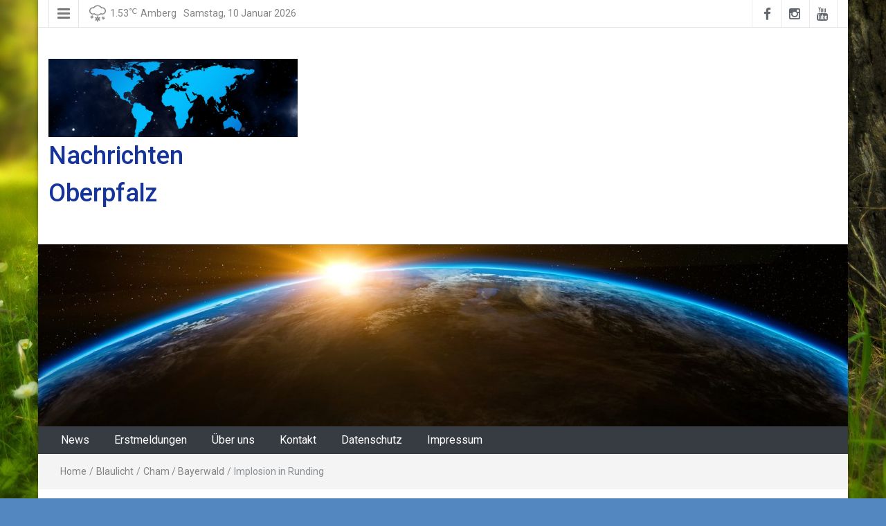

--- FILE ---
content_type: text/html; charset=UTF-8
request_url: https://www.nachrichten-oberpfalz.de/implosion-in-runding/
body_size: 6953
content:
<!DOCTYPE html><html lang="de"><head><meta charset="UTF-8"><meta http-equiv="X-UA-Compatible" content="IE=edge"><meta name="viewport" content="width=device-width, initial-scale=1"><link rel="stylesheet" media="print" onload="this.onload=null;this.media='all';" id="ao_optimized_gfonts" href="https://fonts.googleapis.com/css?family=Roboto%3A400%2C300%2C500%2C700%2C900&amp;display=swap"><link rel="profile" href="http://gmpg.org/xfn/11" /><link rel="pingback" href="https://www.nachrichten-oberpfalz.de/xmlrpc.php"><link media="all" href="https://www.nachrichten-oberpfalz.de/wp-content/cache/autoptimize/css/autoptimize_01a5934d3c863f3dce8ee70079e2d663.css" rel="stylesheet"><title>Implosion in Runding &#8211; Nachrichten Oberpfalz</title><meta name='robots' content='max-image-preview:large' /><link rel='dns-prefetch' href='//www.googletagmanager.com' /><link rel='dns-prefetch' href='//pagead2.googlesyndication.com' /><link href='https://fonts.gstatic.com' crossorigin='anonymous' rel='preconnect' /><link rel="alternate" type="application/rss+xml" title="Nachrichten Oberpfalz &raquo; Feed" href="https://www.nachrichten-oberpfalz.de/feed/" /><link rel="alternate" type="application/rss+xml" title="Nachrichten Oberpfalz &raquo; Kommentar-Feed" href="https://www.nachrichten-oberpfalz.de/comments/feed/" /><link rel="alternate" title="oEmbed (JSON)" type="application/json+oembed" href="https://www.nachrichten-oberpfalz.de/wp-json/oembed/1.0/embed?url=https%3A%2F%2Fwww.nachrichten-oberpfalz.de%2Fimplosion-in-runding%2F" /><link rel="alternate" title="oEmbed (XML)" type="text/xml+oembed" href="https://www.nachrichten-oberpfalz.de/wp-json/oembed/1.0/embed?url=https%3A%2F%2Fwww.nachrichten-oberpfalz.de%2Fimplosion-in-runding%2F&#038;format=xml" /> <script type="text/javascript" src="https://www.nachrichten-oberpfalz.de/wp-includes/js/jquery/jquery.min.js" id="jquery-core-js"></script>  <script type="text/javascript" src="https://www.googletagmanager.com/gtag/js?id=G-FJC9WMQYX7" id="google_gtagjs-js" async></script> <script type="text/javascript" id="google_gtagjs-js-after">window.dataLayer = window.dataLayer || [];function gtag(){dataLayer.push(arguments);}
gtag('set', 'linker', {"domains":["www.nachrichten-oberpfalz.de"]} );
gtag("js", new Date());
gtag("set", "developer_id.dZTNiMT", true);
gtag("config", "G-FJC9WMQYX7");
//# sourceURL=google_gtagjs-js-after</script> <link rel="https://api.w.org/" href="https://www.nachrichten-oberpfalz.de/wp-json/" /><link rel="alternate" title="JSON" type="application/json" href="https://www.nachrichten-oberpfalz.de/wp-json/wp/v2/posts/5455" /><link rel="EditURI" type="application/rsd+xml" title="RSD" href="https://www.nachrichten-oberpfalz.de/xmlrpc.php?rsd" /><meta name="generator" content="WordPress 6.9" /><link rel="canonical" href="https://www.nachrichten-oberpfalz.de/implosion-in-runding/" /><link rel='shortlink' href='https://www.nachrichten-oberpfalz.de/?p=5455' /><meta name="generator" content="Site Kit by Google 1.123.1" /><script async src="https://www.googletagmanager.com/gtag/js?id=UA-128562517-1"></script><script>window.dataLayer = window.dataLayer || [];
				function gtag(){dataLayer.push(arguments);}
				gtag('js', new Date());gtag('config', 'UA-128562517-1', {"anonymize_ip":true,"allow_display_features":false,"link_attribution":false});</script> <meta name="google-adsense-platform-account" content="ca-host-pub-2644536267352236"><meta name="google-adsense-platform-domain" content="sitekit.withgoogle.com"> <style type="text/css" id="custom-background-css">body.custom-background { background-color: #5288bf; background-image: url("https://www.nachrichten-oberpfalz.de/wp-content/uploads/2020/03/spring-276014_1920.jpg"); background-position: center center; background-size: cover; background-repeat: no-repeat; background-attachment: fixed; }</style><link rel="amphtml" href="https://www.nachrichten-oberpfalz.de/implosion-in-runding/amp/">  <script type="text/javascript" async="async" src="https://pagead2.googlesyndication.com/pagead/js/adsbygoogle.js?client=ca-pub-1291720150352354&amp;host=ca-host-pub-2644536267352236" crossorigin="anonymous"></script> <link rel="icon" href="https://www.nachrichten-oberpfalz.de/wp-content/uploads/2018/11/cropped-Logo-only-32x32.jpg" sizes="32x32" /><link rel="icon" href="https://www.nachrichten-oberpfalz.de/wp-content/uploads/2018/11/cropped-Logo-only-192x192.jpg" sizes="192x192" /><link rel="apple-touch-icon" href="https://www.nachrichten-oberpfalz.de/wp-content/uploads/2018/11/cropped-Logo-only-180x180.jpg" /><meta name="msapplication-TileImage" content="https://www.nachrichten-oberpfalz.de/wp-content/uploads/2018/11/cropped-Logo-only-270x270.jpg" />  <script async src="https://www.googletagmanager.com/gtag/js?id=UA-128562517-1"></script> <script>window.dataLayer = window.dataLayer || [];
  function gtag(){dataLayer.push(arguments);}
  gtag('js', new Date());

  gtag('config', 'UA-128562517-1');</script></head><body class="wp-singular post-template-default single single-post postid-5455 single-format-standard custom-background wp-custom-logo wp-theme-easymag group-blog"><div class="dt-body-wrap dt-boxed"><div class="dt-top-bar"><div class="container"><div class="row"><div class="col-lg-6 col-md-6 col-sm-8 col-xs-7"><div class="dt-bar-left"><nav class="dt-sec-menu transition35"><div class="menu-hauptmenue-container"><ul id="top-bar-menu" class="menu"><li id="menu-item-2226" class="menu-item menu-item-type-custom menu-item-object-custom menu-item-home menu-item-2226"><a href="https://www.nachrichten-oberpfalz.de">News</a></li><li id="menu-item-7718" class="menu-item menu-item-type-taxonomy menu-item-object-category menu-item-7718"><a href="https://www.nachrichten-oberpfalz.de/category/erstmeldungen/">Erstmeldungen</a></li><li id="menu-item-126" class="menu-item menu-item-type-post_type menu-item-object-page menu-item-126"><a href="https://www.nachrichten-oberpfalz.de/ueber-uns/">Über uns</a></li><li id="menu-item-123" class="menu-item menu-item-type-post_type menu-item-object-page menu-item-123"><a href="https://www.nachrichten-oberpfalz.de/kontakt/">Kontakt</a></li><li id="menu-item-124" class="menu-item menu-item-type-post_type menu-item-object-page menu-item-privacy-policy menu-item-124"><a rel="privacy-policy" href="https://www.nachrichten-oberpfalz.de/datenschutz/">Datenschutz</a></li><li id="menu-item-125" class="menu-item menu-item-type-post_type menu-item-object-page menu-item-125"><a href="https://www.nachrichten-oberpfalz.de/impressum/">Impressum</a></li></ul></div></nav><div class="dt-sec-nav"> <i class="fa fa-bars"></i></div><div class="dt-weather"><p class="weather" title="Snow"><span class="weather-icon" data-icon="W"></span>1.53<sub>&#x2103;</sub><span class="city-name">Amberg</span></p></div><div class="dt-date"><p>Samstag, 10 Januar 2026</p></div></div></div><div class="col-lg-6 col-md-6 col-sm-4 col-xs-5"><div class="dt-top-social"> <span class="dt-social-trigger transition35"><i class="fa fa-share-alt transition35"></i> </span> <span class="dt-social-icons-lg"><div class="dt-social-icons"><h2 class="widget-title">Soacial Media</h2><ul><li><a href="http://www.facebook.com/pressedienst" target="_blank"><i class="fa fa-facebook transition35"></i></a></li><li><a href="https://www.instagram.com/pressewagner/" target="_blank"><i class="fa fa-instagram transition35"></i></a></li><li><a href="https://www.youtube.com/channel/UCCIxQKOPlRW32GB4NggR5og" target="_blank"><i class="fa fa-youtube transition35"></i></a></li><div class="clearfix"></div></ul></div> </span></div></div></div></div></div><div class="dt-top-social dt-social-sticky-bar transition35"><div class="container"><div class="row"><div class="col-lg-12 col-md-12"><div class="dt-social-sticky-wrap"><div class="dt-social-icons"><h2 class="widget-title">Soacial Media</h2><ul><li><a href="http://www.facebook.com/pressedienst" target="_blank"><i class="fa fa-facebook transition35"></i></a></li><li><a href="https://www.instagram.com/pressewagner/" target="_blank"><i class="fa fa-instagram transition35"></i></a></li><li><a href="https://www.youtube.com/channel/UCCIxQKOPlRW32GB4NggR5og" target="_blank"><i class="fa fa-youtube transition35"></i></a></li><div class="clearfix"></div></ul></div></div></div></div></div></div><header class="dt-header"><div class="container"><div class="row"><div class="col-lg-4 col-md-4"><div class="dt-logo"> <a href="https://www.nachrichten-oberpfalz.de/" class="custom-logo-link" rel="home"><img width="1920" height="603" src="https://www.nachrichten-oberpfalz.de/wp-content/uploads/2018/11/cropped-banner-1158378_1920-1.jpg" class="custom-logo" alt="Nachrichten Oberpfalz" decoding="async" fetchpriority="high" srcset="https://www.nachrichten-oberpfalz.de/wp-content/uploads/2018/11/cropped-banner-1158378_1920-1.jpg 1920w, https://www.nachrichten-oberpfalz.de/wp-content/uploads/2018/11/cropped-banner-1158378_1920-1-300x94.jpg 300w, https://www.nachrichten-oberpfalz.de/wp-content/uploads/2018/11/cropped-banner-1158378_1920-1-768x241.jpg 768w, https://www.nachrichten-oberpfalz.de/wp-content/uploads/2018/11/cropped-banner-1158378_1920-1-1024x322.jpg 1024w" sizes="(max-width: 1920px) 100vw, 1920px" /></a><p class="site-title"><a href="https://www.nachrichten-oberpfalz.de/" rel="home">Nachrichten Oberpfalz</a></p></div></div><div class="col-lg-8 col-md-8"><div class="dt-top-ads"></div></div></div></div></header><div class="dt-header-image"> <a href="https://www.nachrichten-oberpfalz.de/" title="Nachrichten Oberpfalz" rel="home"> <img src="https://www.nachrichten-oberpfalz.de/wp-content/uploads/2018/11/cropped-sunrise-1756274_1920-3.jpg" width="1600" height="359" alt="header image" /> </a></div><nav class="dt-menu-bar"><div class="container"><div class="row"><div class="col-lg-12 col-md-12"><div class="dt-main-menu"><div class="menu-hauptmenue-container"><ul id="primary-menu" class="dt-nav-menu"><li class="menu-item menu-item-type-custom menu-item-object-custom menu-item-home menu-item-2226"><a href="https://www.nachrichten-oberpfalz.de">News</a></li><li class="menu-item menu-item-type-taxonomy menu-item-object-category menu-item-7718"><a href="https://www.nachrichten-oberpfalz.de/category/erstmeldungen/">Erstmeldungen</a></li><li class="menu-item menu-item-type-post_type menu-item-object-page menu-item-126"><a href="https://www.nachrichten-oberpfalz.de/ueber-uns/">Über uns</a></li><li class="menu-item menu-item-type-post_type menu-item-object-page menu-item-123"><a href="https://www.nachrichten-oberpfalz.de/kontakt/">Kontakt</a></li><li class="menu-item menu-item-type-post_type menu-item-object-page menu-item-privacy-policy menu-item-124"><a rel="privacy-policy" href="https://www.nachrichten-oberpfalz.de/datenschutz/">Datenschutz</a></li><li class="menu-item menu-item-type-post_type menu-item-object-page menu-item-125"><a href="https://www.nachrichten-oberpfalz.de/impressum/">Impressum</a></li></ul></div></div><div class="dt-main-menu-md"><div class="row"><div class="col-lg-8 col-md-8 col-sm-8 col-xs-8"><div class="dt-logo-md"> <a href="https://www.nachrichten-oberpfalz.de/" rel="home">Nachrichten Oberpfalz</a></div></div><div class="col-lg-4 col-md-4 col-sm-4 col-xs-4"><div class="dt-nav-md-trigger"> <i class="fa fa-bars transition35"></i></div></div></div></div></div></div></div><div class="container"><div class="row"><div class="col-lg-12"><div class="dt-nav-md transition35"><div class="menu-hauptmenue-container"><ul id="primary-menu" class="menu"><li class="menu-item menu-item-type-custom menu-item-object-custom menu-item-home menu-item-2226"><a href="https://www.nachrichten-oberpfalz.de">News</a><span class="nav-toggle-subarrow"></span></li><li class="menu-item menu-item-type-taxonomy menu-item-object-category menu-item-7718"><a href="https://www.nachrichten-oberpfalz.de/category/erstmeldungen/">Erstmeldungen</a><span class="nav-toggle-subarrow"></span></li><li class="menu-item menu-item-type-post_type menu-item-object-page menu-item-126"><a href="https://www.nachrichten-oberpfalz.de/ueber-uns/">Über uns</a><span class="nav-toggle-subarrow"></span></li><li class="menu-item menu-item-type-post_type menu-item-object-page menu-item-123"><a href="https://www.nachrichten-oberpfalz.de/kontakt/">Kontakt</a><span class="nav-toggle-subarrow"></span></li><li class="menu-item menu-item-type-post_type menu-item-object-page menu-item-privacy-policy menu-item-124"><a rel="privacy-policy" href="https://www.nachrichten-oberpfalz.de/datenschutz/">Datenschutz</a><span class="nav-toggle-subarrow"></span></li><li class="menu-item menu-item-type-post_type menu-item-object-page menu-item-125"><a href="https://www.nachrichten-oberpfalz.de/impressum/">Impressum</a><span class="nav-toggle-subarrow"></span></li></ul></div></div></div></div></div></nav><div class="dt-breadcrumbs"><div class="container"><div class="row"><div class="col-lg-12 col-md-12"><ul id="dt_breadcrumbs"><li><a href="https://www.nachrichten-oberpfalz.de">Home</a></li><li class="separator"> /</li><li><a href="https://www.nachrichten-oberpfalz.de/category/blaulicht/" rel="category tag">Blaulicht</a></li><li class="separator"> /</li><li> <a href="https://www.nachrichten-oberpfalz.de/category/blaulicht/cham-bayerwald/" rel="category tag">Cham / Bayerwald</a></li><li class="separator"> /</li><li>Implosion in Runding</li></ul></div></div></div></div><div class="dt-default-single-page"><div class="container"><div class="row"><div class="col-lg-9 col-md-9"><main id="main" class="site-main" role="main"><article id="post-5455" class="post-5455 post type-post status-publish format-standard has-post-thumbnail hentry category-blaulicht category-cham-bayerwald"><header class="entry-header"><h1 class="entry-title">Implosion in Runding</h1><div class="entry-meta"> <span class="posted-on">Veröffentlich am <a href="https://www.nachrichten-oberpfalz.de/implosion-in-runding/" rel="bookmark"><time class="entry-date published" datetime="2019-04-18T17:11:16+02:00">18. April 2019</time><time class="updated" datetime="2019-04-18T17:11:24+02:00">18. April 2019</time></a></span><span class="byline"> von <span class="author vcard"><a class="url fn n" href="https://www.nachrichten-oberpfalz.de/author/pressewagner/">awp</a></span></span></div></header><div class="entry-content"><div class="wp-block-image"><figure class="aligncenter"><img decoding="async" width="1024" height="682" src="https://www.nachrichten-oberpfalz.de/wp-content/uploads/2019/02/helicopter-3620656_1280-1024x682.jpg" alt="RTH" class="wp-image-3519" srcset="https://www.nachrichten-oberpfalz.de/wp-content/uploads/2019/02/helicopter-3620656_1280-1024x682.jpg 1024w, https://www.nachrichten-oberpfalz.de/wp-content/uploads/2019/02/helicopter-3620656_1280-150x100.jpg 150w, https://www.nachrichten-oberpfalz.de/wp-content/uploads/2019/02/helicopter-3620656_1280-300x200.jpg 300w, https://www.nachrichten-oberpfalz.de/wp-content/uploads/2019/02/helicopter-3620656_1280-768x512.jpg 768w, https://www.nachrichten-oberpfalz.de/wp-content/uploads/2019/02/helicopter-3620656_1280.jpg 1280w" sizes="(max-width: 1024px) 100vw, 1024px" /><figcaption><strong><em>Rettungshubschrauber</em></strong> (Symbolbild Pixabay)</figcaption></figure></div><p><strong>RUNDING</strong>. Am  17.04.2019, gegen 22:15 Uhr führte ein 62-jähriger im Gemeindebereich  Runding Reparaturarbeiten am Akku eines E-Bikes durch. Aufgrund eines  anzunehmenden  Kurzschlusses kam es zu einer Implosion des Geräts und in dessen Folge  zu einer starken Rauchentwicklung. <br>Der 62-jährige erlitt eine  Rauchgasvergiftung und wurde zur Behandlung mit dem Rettungshubschrauber  in eine Regensburger Klinik verbracht. Es entstand  Sachschaden im vierstelligen Eurobereich.</p><p><em>Bericht: PI Cham</em></p></div><footer class="entry-footer"> <span class="cat-links">Veröffentlicht in <a href="https://www.nachrichten-oberpfalz.de/category/blaulicht/" rel="category tag">Blaulicht</a>, <a href="https://www.nachrichten-oberpfalz.de/category/blaulicht/cham-bayerwald/" rel="category tag">Cham / Bayerwald</a></span></footer><div class="dt-news-layout-wrap dt-related-posts"><h2>Related posts</h2><ul><li class="dt-news-post"><figure class="dt-news-post-img"> <a href="https://www.nachrichten-oberpfalz.de/versammlungsgeschehen-in-regensburg-am-samstag/" title="Versammlungsgeschehen in Regensburg am Samstag"><img width="410" height="260" src="https://www.nachrichten-oberpfalz.de/wp-content/uploads/2021/04/coronademo-410x260.jpg" class="attachment-dt-featured-post-medium size-dt-featured-post-medium wp-post-image" alt="Versammlungsgeschehen in Regensburg am Samstag" title="Versammlungsgeschehen in Regensburg am Samstag" decoding="async" /></a> <a href="https://www.nachrichten-oberpfalz.de/versammlungsgeschehen-in-regensburg-am-samstag/" rel="bookmark"><span class="transition35"><i class="fa fa-search transition35"></i></span></a></figure><h3><a href="https://www.nachrichten-oberpfalz.de/versammlungsgeschehen-in-regensburg-am-samstag/" rel="bookmark" title="Versammlungsgeschehen in Regensburg am Samstag">Versammlungsgeschehen in Regensburg am Samstag</a></h3></li><li class="dt-news-post"><figure class="dt-news-post-img"> <a href="https://www.nachrichten-oberpfalz.de/mehrere-glaetteunfaelle-im-stadtgebiet-regensburg/" title="Mehrere Glätteunfälle im Stadtgebiet Regensburg"><img width="410" height="260" src="https://www.nachrichten-oberpfalz.de/wp-content/uploads/2019/02/snowzilla-1192790_1280-410x260.jpg" class="attachment-dt-featured-post-medium size-dt-featured-post-medium wp-post-image" alt="Mehrere Glätteunfälle im Stadtgebiet Regensburg" title="Mehrere Glätteunfälle im Stadtgebiet Regensburg" decoding="async" /></a> <a href="https://www.nachrichten-oberpfalz.de/mehrere-glaetteunfaelle-im-stadtgebiet-regensburg/" rel="bookmark"><span class="transition35"><i class="fa fa-search transition35"></i></span></a></figure><h3><a href="https://www.nachrichten-oberpfalz.de/mehrere-glaetteunfaelle-im-stadtgebiet-regensburg/" rel="bookmark" title="Mehrere Glätteunfälle im Stadtgebiet Regensburg">Mehrere Glätteunfälle im Stadtgebiet Regensburg</a></h3></li><li class="dt-news-post"><figure class="dt-news-post-img"> <a href="https://www.nachrichten-oberpfalz.de/drogendelikte-in-schwandorf-5/" title="Drogendelikte in Schwandorf"><img width="410" height="260" src="https://www.nachrichten-oberpfalz.de/wp-content/uploads/2019/01/syringe-3322972_1280-410x260.jpg" class="attachment-dt-featured-post-medium size-dt-featured-post-medium wp-post-image" alt="Drogendelikte in Schwandorf" title="Drogendelikte in Schwandorf" decoding="async" loading="lazy" /></a> <a href="https://www.nachrichten-oberpfalz.de/drogendelikte-in-schwandorf-5/" rel="bookmark"><span class="transition35"><i class="fa fa-search transition35"></i></span></a></figure><h3><a href="https://www.nachrichten-oberpfalz.de/drogendelikte-in-schwandorf-5/" rel="bookmark" title="Drogendelikte in Schwandorf">Drogendelikte in Schwandorf</a></h3></li><div class="clearfix"></div></ul></div></article><nav class="navigation post-navigation" aria-label="Beiträge"><h2 class="screen-reader-text">Beitragsnavigation</h2><div class="nav-links"><div class="nav-previous"><a href="https://www.nachrichten-oberpfalz.de/im-streit-zugeschlagen/" rel="prev">Im Streit zugeschlagen</a></div><div class="nav-next"><a href="https://www.nachrichten-oberpfalz.de/brand-an-einer-absaugungsanlage-in-einem-betrieb-in-kaltenbrunn/" rel="next">Brand an einer Absaugungsanlage in einem Betrieb in Kaltenbrunn</a></div></div></nav></main></div><div class="col-lg-3 col-md-3"><div id="secondary" class="widget-area dt-sidebar" role="complementary"><aside id="search-2" class="widget widget_search"><form role="search" method="get" class="search-form" action="https://www.nachrichten-oberpfalz.de/"> <label> <span class="screen-reader-text">Suche nach:</span> <input type="search" class="search-field" placeholder="Suchen …" value="" name="s" /> </label> <input type="submit" class="search-submit" value="Suchen" /></form></aside><aside id="media_image-3" class="widget widget_media_image"><h2 class="widget-title">Wagner Modellbau</h2><a href="https://wagmo.de"><img width="150" height="149" src="https://www.nachrichten-oberpfalz.de/wp-content/uploads/2023/05/WagMo.jpg" class="image wp-image-61577  attachment-full size-full" alt="" style="max-width: 100%; height: auto;" decoding="async" loading="lazy" /></a></aside><aside id="recent-posts-2" class="widget widget_recent_entries"><h2 class="widget-title">Neueste Beiträge</h2><ul><li> <a href="https://www.nachrichten-oberpfalz.de/polizeimeldungen-aus-neumarkt-1204/">Polizeimeldungen aus Neumarkt</a></li><li> <a href="https://www.nachrichten-oberpfalz.de/aggressionsdelikt-im-strassenverkehr/">Aggressionsdelikt im Straßenverkehr</a></li><li> <a href="https://www.nachrichten-oberpfalz.de/einbruch-in-tabakladen/">Einbruch in Tabakladen</a></li></ul></aside><aside id="categories-2" class="widget widget_categories"><h2 class="widget-title">Kategorien</h2><ul><li class="cat-item cat-item-1"><a href="https://www.nachrichten-oberpfalz.de/category/allgemein/">Allgemein</a> (4.393)</li><li class="cat-item cat-item-3"><a href="https://www.nachrichten-oberpfalz.de/category/blaulicht/">Blaulicht</a> (27.276)<ul class='children'><li class="cat-item cat-item-21"><a href="https://www.nachrichten-oberpfalz.de/category/blaulicht/amberg-amberg-sulzbach/">Amberg / Amberg-Sulzbach</a> (8.171)</li><li class="cat-item cat-item-27"><a href="https://www.nachrichten-oberpfalz.de/category/blaulicht/bayern/">Bayern</a> (940)</li><li class="cat-item cat-item-25"><a href="https://www.nachrichten-oberpfalz.de/category/blaulicht/cham-bayerwald/">Cham / Bayerwald</a> (1.919)</li><li class="cat-item cat-item-29"><a href="https://www.nachrichten-oberpfalz.de/category/blaulicht/neumarkt/">Neumarkt</a> (1.824)</li><li class="cat-item cat-item-30"><a href="https://www.nachrichten-oberpfalz.de/category/blaulicht/nordoberpfalz/">Nordoberpfalz</a> (2.735)</li><li class="cat-item cat-item-26"><a href="https://www.nachrichten-oberpfalz.de/category/blaulicht/oberpfalz/">Oberpfalz</a> (601)</li><li class="cat-item cat-item-24"><a href="https://www.nachrichten-oberpfalz.de/category/blaulicht/regensburg/">Regensburg</a> (4.421)</li><li class="cat-item cat-item-22"><a href="https://www.nachrichten-oberpfalz.de/category/blaulicht/schwandorf/">Schwandorf</a> (5.693)</li><li class="cat-item cat-item-55"><a href="https://www.nachrichten-oberpfalz.de/category/blaulicht/staedtedreieck/">Städtedreieck</a> (714)</li><li class="cat-item cat-item-23"><a href="https://www.nachrichten-oberpfalz.de/category/blaulicht/weiden/">Weiden</a> (2.354)</li></ul></li><li class="cat-item cat-item-53"><a href="https://www.nachrichten-oberpfalz.de/category/erstmeldungen/">Erstmeldungen</a> (129)</li><li class="cat-item cat-item-56"><a href="https://www.nachrichten-oberpfalz.de/category/gemeinde-kuemmersbruck/">Gemeinde Kümmersbruck</a> (182)</li><li class="cat-item cat-item-4"><a href="https://www.nachrichten-oberpfalz.de/category/kultur/">Kultur</a> (51)</li><li class="cat-item cat-item-48"><a href="https://www.nachrichten-oberpfalz.de/category/sport/">Sport</a> (73)</li><li class="cat-item cat-item-8"><a href="https://www.nachrichten-oberpfalz.de/category/tests/">Testberichte</a> (3)</li></ul></aside><aside id="archives-2" class="widget widget_archive"><h2 class="widget-title">Archiv</h2> <label class="screen-reader-text" for="archives-dropdown-2">Archiv</label> <select id="archives-dropdown-2" name="archive-dropdown"><option value="">Monat auswählen</option><option value='https://www.nachrichten-oberpfalz.de/2024/04/'> April 2024 &nbsp;(136)</option><option value='https://www.nachrichten-oberpfalz.de/2024/03/'> März 2024 &nbsp;(458)</option><option value='https://www.nachrichten-oberpfalz.de/2024/02/'> Februar 2024 &nbsp;(415)</option><option value='https://www.nachrichten-oberpfalz.de/2024/01/'> Januar 2024 &nbsp;(443)</option><option value='https://www.nachrichten-oberpfalz.de/2023/12/'> Dezember 2023 &nbsp;(458)</option><option value='https://www.nachrichten-oberpfalz.de/2023/11/'> November 2023 &nbsp;(451)</option><option value='https://www.nachrichten-oberpfalz.de/2023/10/'> Oktober 2023 &nbsp;(475)</option><option value='https://www.nachrichten-oberpfalz.de/2023/09/'> September 2023 &nbsp;(448)</option><option value='https://www.nachrichten-oberpfalz.de/2023/08/'> August 2023 &nbsp;(469)</option><option value='https://www.nachrichten-oberpfalz.de/2023/07/'> Juli 2023 &nbsp;(12)</option><option value='https://www.nachrichten-oberpfalz.de/2023/03/'> März 2023 &nbsp;(206)</option><option value='https://www.nachrichten-oberpfalz.de/2023/02/'> Februar 2023 &nbsp;(448)</option><option value='https://www.nachrichten-oberpfalz.de/2023/01/'> Januar 2023 &nbsp;(462)</option><option value='https://www.nachrichten-oberpfalz.de/2022/12/'> Dezember 2022 &nbsp;(400)</option><option value='https://www.nachrichten-oberpfalz.de/2022/11/'> November 2022 &nbsp;(462)</option><option value='https://www.nachrichten-oberpfalz.de/2022/10/'> Oktober 2022 &nbsp;(454)</option><option value='https://www.nachrichten-oberpfalz.de/2022/09/'> September 2022 &nbsp;(455)</option><option value='https://www.nachrichten-oberpfalz.de/2022/08/'> August 2022 &nbsp;(462)</option><option value='https://www.nachrichten-oberpfalz.de/2022/07/'> Juli 2022 &nbsp;(490)</option><option value='https://www.nachrichten-oberpfalz.de/2022/06/'> Juni 2022 &nbsp;(500)</option><option value='https://www.nachrichten-oberpfalz.de/2022/05/'> Mai 2022 &nbsp;(484)</option><option value='https://www.nachrichten-oberpfalz.de/2022/04/'> April 2022 &nbsp;(432)</option><option value='https://www.nachrichten-oberpfalz.de/2022/03/'> März 2022 &nbsp;(494)</option><option value='https://www.nachrichten-oberpfalz.de/2022/02/'> Februar 2022 &nbsp;(417)</option><option value='https://www.nachrichten-oberpfalz.de/2022/01/'> Januar 2022 &nbsp;(420)</option><option value='https://www.nachrichten-oberpfalz.de/2021/12/'> Dezember 2021 &nbsp;(326)</option><option value='https://www.nachrichten-oberpfalz.de/2021/11/'> November 2021 &nbsp;(445)</option><option value='https://www.nachrichten-oberpfalz.de/2021/10/'> Oktober 2021 &nbsp;(423)</option><option value='https://www.nachrichten-oberpfalz.de/2021/09/'> September 2021 &nbsp;(513)</option><option value='https://www.nachrichten-oberpfalz.de/2021/08/'> August 2021 &nbsp;(499)</option><option value='https://www.nachrichten-oberpfalz.de/2021/07/'> Juli 2021 &nbsp;(476)</option><option value='https://www.nachrichten-oberpfalz.de/2021/06/'> Juni 2021 &nbsp;(532)</option><option value='https://www.nachrichten-oberpfalz.de/2021/05/'> Mai 2021 &nbsp;(483)</option><option value='https://www.nachrichten-oberpfalz.de/2021/04/'> April 2021 &nbsp;(473)</option><option value='https://www.nachrichten-oberpfalz.de/2021/03/'> März 2021 &nbsp;(522)</option><option value='https://www.nachrichten-oberpfalz.de/2021/02/'> Februar 2021 &nbsp;(413)</option><option value='https://www.nachrichten-oberpfalz.de/2021/01/'> Januar 2021 &nbsp;(447)</option><option value='https://www.nachrichten-oberpfalz.de/2020/12/'> Dezember 2020 &nbsp;(437)</option><option value='https://www.nachrichten-oberpfalz.de/2020/11/'> November 2020 &nbsp;(418)</option><option value='https://www.nachrichten-oberpfalz.de/2020/10/'> Oktober 2020 &nbsp;(435)</option><option value='https://www.nachrichten-oberpfalz.de/2020/09/'> September 2020 &nbsp;(413)</option><option value='https://www.nachrichten-oberpfalz.de/2020/08/'> August 2020 &nbsp;(426)</option><option value='https://www.nachrichten-oberpfalz.de/2020/07/'> Juli 2020 &nbsp;(470)</option><option value='https://www.nachrichten-oberpfalz.de/2020/06/'> Juni 2020 &nbsp;(479)</option><option value='https://www.nachrichten-oberpfalz.de/2020/05/'> Mai 2020 &nbsp;(524)</option><option value='https://www.nachrichten-oberpfalz.de/2020/04/'> April 2020 &nbsp;(579)</option><option value='https://www.nachrichten-oberpfalz.de/2020/03/'> März 2020 &nbsp;(653)</option><option value='https://www.nachrichten-oberpfalz.de/2020/02/'> Februar 2020 &nbsp;(613)</option><option value='https://www.nachrichten-oberpfalz.de/2020/01/'> Januar 2020 &nbsp;(638)</option><option value='https://www.nachrichten-oberpfalz.de/2019/12/'> Dezember 2019 &nbsp;(593)</option><option value='https://www.nachrichten-oberpfalz.de/2019/11/'> November 2019 &nbsp;(494)</option><option value='https://www.nachrichten-oberpfalz.de/2019/10/'> Oktober 2019 &nbsp;(527)</option><option value='https://www.nachrichten-oberpfalz.de/2019/09/'> September 2019 &nbsp;(485)</option><option value='https://www.nachrichten-oberpfalz.de/2019/08/'> August 2019 &nbsp;(472)</option><option value='https://www.nachrichten-oberpfalz.de/2019/07/'> Juli 2019 &nbsp;(494)</option><option value='https://www.nachrichten-oberpfalz.de/2019/06/'> Juni 2019 &nbsp;(386)</option><option value='https://www.nachrichten-oberpfalz.de/2019/05/'> Mai 2019 &nbsp;(430)</option><option value='https://www.nachrichten-oberpfalz.de/2019/04/'> April 2019 &nbsp;(334)</option><option value='https://www.nachrichten-oberpfalz.de/2019/03/'> März 2019 &nbsp;(409)</option><option value='https://www.nachrichten-oberpfalz.de/2019/02/'> Februar 2019 &nbsp;(397)</option><option value='https://www.nachrichten-oberpfalz.de/2019/01/'> Januar 2019 &nbsp;(380)</option><option value='https://www.nachrichten-oberpfalz.de/2018/12/'> Dezember 2018 &nbsp;(191)</option><option value='https://www.nachrichten-oberpfalz.de/2018/11/'> November 2018 &nbsp;(126)</option> </select> <script type="text/javascript">( ( dropdownId ) => {
	const dropdown = document.getElementById( dropdownId );
	function onSelectChange() {
		setTimeout( () => {
			if ( 'escape' === dropdown.dataset.lastkey ) {
				return;
			}
			if ( dropdown.value ) {
				document.location.href = dropdown.value;
			}
		}, 250 );
	}
	function onKeyUp( event ) {
		if ( 'Escape' === event.key ) {
			dropdown.dataset.lastkey = 'escape';
		} else {
			delete dropdown.dataset.lastkey;
		}
	}
	function onClick() {
		delete dropdown.dataset.lastkey;
	}
	dropdown.addEventListener( 'keyup', onKeyUp );
	dropdown.addEventListener( 'click', onClick );
	dropdown.addEventListener( 'change', onSelectChange );
})( "archives-dropdown-2" );

//# sourceURL=WP_Widget_Archives%3A%3Awidget</script> </aside><aside id="custom_html-26" class="widget_text widget widget_custom_html"><div class="textwidget custom-html-widget"><script async src="//pagead2.googlesyndication.com/pagead/js/adsbygoogle.js"></script>  <ins class="adsbygoogle"
 style="display:block"
 data-ad-client="ca-pub-1291720150352354"
 data-ad-slot="3135676918"
 data-ad-format="auto"
 data-full-width-responsive="true"></ins> <script>(adsbygoogle = window.adsbygoogle || []).push({});</script></div></aside><aside id="custom_html-40" class="widget_text widget widget_custom_html"><div class="textwidget custom-html-widget"><a href="https://cdn.retailads.net/tc.php?t=152956C1001100992B" target="_blank"><img src="https://cdn.retailads.net/tb.php?t=152956V1001100992B" alt="03 Aktionsempfehlung - Aktionsteaser - 300x250" border="0" width="300" height="250"></a></div></aside></div></div></div></div></div><footer class="dt-footer"><div class="dt-footer-bar"><div class="container"><div class="row"><div class="col-lg-6 col-md-6"><div class="dt-copyright"> Copyright &copy; 2026 <a href="https://www.nachrichten-oberpfalz.de/" title="Nachrichten Oberpfalz">Nachrichten Oberpfalz</a>. All rights reserved.</div></div><div class="col-lg-6 col-md-6"><div class="dt-footer-designer"> Designed by <a href="https://www.famethemes.com/" target="_blank" rel="designer">FameThemes</a></div></div></div></div></div></footer> <a id="back-to-top" class="transition35"><i class="fa fa-angle-up"></i></a></div> <script type="speculationrules">{"prefetch":[{"source":"document","where":{"and":[{"href_matches":"/*"},{"not":{"href_matches":["/wp-*.php","/wp-admin/*","/wp-content/uploads/*","/wp-content/*","/wp-content/plugins/*","/wp-content/themes/easymag/*","/*\\?(.+)"]}},{"not":{"selector_matches":"a[rel~=\"nofollow\"]"}},{"not":{"selector_matches":".no-prefetch, .no-prefetch a"}}]},"eagerness":"conservative"}]}</script> <script type="text/javascript" id="google-analytics-germanized-gaoptout-js-extra">var gaoptoutSettings = {"ua":"UA-128562517-1","disabled":"Der Google Analytics Opt-out Cookie wurde gesetzt!"};
//# sourceURL=google-analytics-germanized-gaoptout-js-extra</script> <script type="text/javascript" id="statify-js-js-extra">var statify_ajax = {"url":"https://www.nachrichten-oberpfalz.de/wp-admin/admin-ajax.php","nonce":"80b665a6f9"};
//# sourceURL=statify-js-js-extra</script> <script defer src="https://www.nachrichten-oberpfalz.de/wp-content/cache/autoptimize/js/autoptimize_887dd742ed908c3715d1789db0090676.js"></script></body></html>

--- FILE ---
content_type: text/html; charset=utf-8
request_url: https://www.google.com/recaptcha/api2/aframe
body_size: 249
content:
<!DOCTYPE HTML><html><head><meta http-equiv="content-type" content="text/html; charset=UTF-8"></head><body><script nonce="8SyOgUDO3X0eaNwu1yHIQw">/** Anti-fraud and anti-abuse applications only. See google.com/recaptcha */ try{var clients={'sodar':'https://pagead2.googlesyndication.com/pagead/sodar?'};window.addEventListener("message",function(a){try{if(a.source===window.parent){var b=JSON.parse(a.data);var c=clients[b['id']];if(c){var d=document.createElement('img');d.src=c+b['params']+'&rc='+(localStorage.getItem("rc::a")?sessionStorage.getItem("rc::b"):"");window.document.body.appendChild(d);sessionStorage.setItem("rc::e",parseInt(sessionStorage.getItem("rc::e")||0)+1);localStorage.setItem("rc::h",'1768019377382');}}}catch(b){}});window.parent.postMessage("_grecaptcha_ready", "*");}catch(b){}</script></body></html>